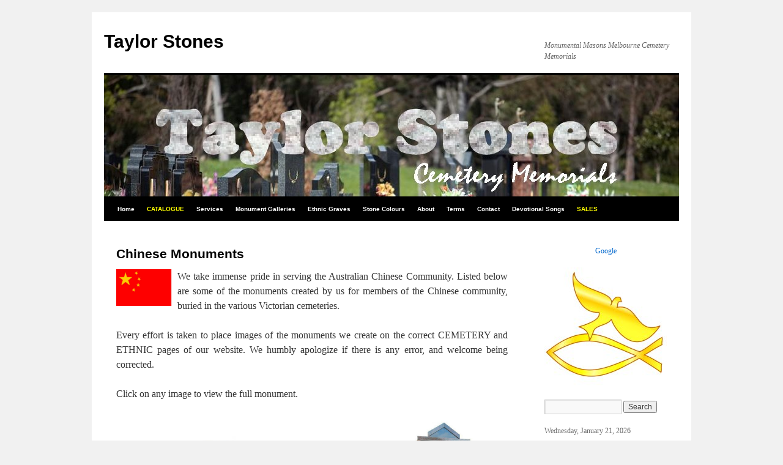

--- FILE ---
content_type: text/html; charset=UTF-8
request_url: http://taylorstones.com.au/chinese-monuments
body_size: 7621
content:
<!DOCTYPE html>
<html lang="en-US">
<head>
<meta charset="UTF-8" />
<title>Chinese Monuments</title>
<link rel="profile" href="http://gmpg.org/xfn/11" />
<link rel="stylesheet" type="text/css" media="all" href="http://taylorstones.com.au/wp-content/themes/twentyten/style.css" />
<link rel="pingback" href="http://taylorstones.com.au/xmlrpc.php" />

<!-- All in One SEO Pack 2.2.7.6.2 by Michael Torbert of Semper Fi Web Design[68,108] -->
<link rel="author" href="http://haddonataylor@gmail.com" />
<meta name="description"  content="Listed on this page are images of the monuments created for members of the Chinese community of Australia, and erected at various cemeteries in Victoria" />

<meta name="keywords"  content="chinese monuments,anna yat ping chin,chong yuen,foot wah wong,kam yung lo,keng tsao,lau,lo,lui oy mok,madan wee,pang po,seng hong wong,victor king he ma,yu xiang zhou,yuk kai wu,zhou" />

<link rel="canonical" href="http://taylorstones.com.au/chinese-monuments" />
<!-- /all in one seo pack -->
<link rel="alternate" type="application/rss+xml" title="Taylor Stones &raquo; Feed" href="http://taylorstones.com.au/feed" />
<link rel="alternate" type="application/rss+xml" title="Taylor Stones &raquo; Comments Feed" href="http://taylorstones.com.au/comments/feed" />
		<script type="text/javascript">
			window._wpemojiSettings = {"baseUrl":"https:\/\/s.w.org\/images\/core\/emoji\/72x72\/","ext":".png","source":{"concatemoji":"http:\/\/taylorstones.com.au\/wp-includes\/js\/wp-emoji-release.min.js?ver=4.4.33"}};
			!function(e,n,t){var a;function i(e){var t=n.createElement("canvas"),a=t.getContext&&t.getContext("2d"),i=String.fromCharCode;return!(!a||!a.fillText)&&(a.textBaseline="top",a.font="600 32px Arial","flag"===e?(a.fillText(i(55356,56806,55356,56826),0,0),3e3<t.toDataURL().length):"diversity"===e?(a.fillText(i(55356,57221),0,0),t=a.getImageData(16,16,1,1).data,a.fillText(i(55356,57221,55356,57343),0,0),(t=a.getImageData(16,16,1,1).data)[0],t[1],t[2],t[3],!0):("simple"===e?a.fillText(i(55357,56835),0,0):a.fillText(i(55356,57135),0,0),0!==a.getImageData(16,16,1,1).data[0]))}function o(e){var t=n.createElement("script");t.src=e,t.type="text/javascript",n.getElementsByTagName("head")[0].appendChild(t)}t.supports={simple:i("simple"),flag:i("flag"),unicode8:i("unicode8"),diversity:i("diversity")},t.DOMReady=!1,t.readyCallback=function(){t.DOMReady=!0},t.supports.simple&&t.supports.flag&&t.supports.unicode8&&t.supports.diversity||(a=function(){t.readyCallback()},n.addEventListener?(n.addEventListener("DOMContentLoaded",a,!1),e.addEventListener("load",a,!1)):(e.attachEvent("onload",a),n.attachEvent("onreadystatechange",function(){"complete"===n.readyState&&t.readyCallback()})),(a=t.source||{}).concatemoji?o(a.concatemoji):a.wpemoji&&a.twemoji&&(o(a.twemoji),o(a.wpemoji)))}(window,document,window._wpemojiSettings);
		</script>
		<style type="text/css">
img.wp-smiley,
img.emoji {
	display: inline !important;
	border: none !important;
	box-shadow: none !important;
	height: 1em !important;
	width: 1em !important;
	margin: 0 .07em !important;
	vertical-align: -0.1em !important;
	background: none !important;
	padding: 0 !important;
}
</style>
<link rel='https://api.w.org/' href='http://taylorstones.com.au/wp-json/' />
<link rel="EditURI" type="application/rsd+xml" title="RSD" href="http://taylorstones.com.au/xmlrpc.php?rsd" />
<link rel="wlwmanifest" type="application/wlwmanifest+xml" href="http://taylorstones.com.au/wp-includes/wlwmanifest.xml" /> 
<meta name="generator" content="WordPress 4.4.33" />
<link rel='shortlink' href='http://taylorstones.com.au/?p=2960' />
<link rel="alternate" type="application/json+oembed" href="http://taylorstones.com.au/wp-json/oembed/1.0/embed?url=http%3A%2F%2Ftaylorstones.com.au%2Fchinese-monuments" />
<link rel="alternate" type="text/xml+oembed" href="http://taylorstones.com.au/wp-json/oembed/1.0/embed?url=http%3A%2F%2Ftaylorstones.com.au%2Fchinese-monuments&#038;format=xml" />
<script type="text/javascript" src="http://taylorstones.com.au/wp-content/plugins/flash-video-player/swfobject.js"></script>
<!--
Plugin: Pinterest meta tag Site Verification Plugin
Tracking Code.

-->

<meta name="p:domain_verify" content="af30466a41e5152678dd6e92aa5caf72"/></head>

<body class="page page-id-2960 page-template-default">
<div id="wrapper" class="hfeed">
	<div id="header">
		<div id="masthead">
			<div id="branding" role="banner">
								<div id="site-title">
					<span>
						<a href="http://taylorstones.com.au/" title="Taylor Stones" rel="home">Taylor Stones</a>
					</span>
				</div>
				<div id="site-description">Monumental Masons Melbourne Cemetery Memorials</div>

										<img src="http://www.taylorstones.com.au/wp-content/uploads/2013/03/cemetery-memorials.jpg" width="940" height="198" alt="" />
								</div><!-- #branding -->

			<div id="access" role="navigation">
			  				<div class="skip-link screen-reader-text"><a href="#content" title="Skip to content">Skip to content</a></div>
								<div class="menu-header"><ul id="menu-main" class="menu"><li id="menu-item-526" class="menu-item menu-item-type-custom menu-item-object-custom menu-item-526"><a title="Taylor Stones &#8211; Monumental Masons Melbourne" href="http://www.taylorstones.com.au/"><strong><font size="1" color="#FFFFFF">Home</font></strong></a></li>
<li id="menu-item-1842" class="menu-item menu-item-type-custom menu-item-object-custom menu-item-has-children menu-item-1842"><a title="Catalogue Items In Stock"><strong><font size="1" color="#FFFF00">CATALOGUE</font></strong></a>
<ul class="sub-menu">
	<li id="menu-item-1843" class="menu-item menu-item-type-post_type menu-item-object-page menu-item-1843"><a title="Floral Accented Indian Granite Lawn Headstones" href="http://taylorstones.com.au/lawn-headstones"><strong><font size="1" color="#FFFFFF" size="1">LAWN HEADSTONES</font></strong></a></li>
	<li id="menu-item-2194" class="menu-item menu-item-type-post_type menu-item-object-page menu-item-2194"><a title="Catalogue &#8211; Full Monument Memorials" href="http://taylorstones.com.au/catalogue-full-monuments"><strong><font size="1" color="#FFFFFF" size="1">FULL MONUMENTS</font></strong></a></li>
	<li id="menu-item-2066" class="menu-item menu-item-type-post_type menu-item-object-page menu-item-2066"><a title="Double Monument Catalogue" href="http://taylorstones.com.au/catalogue-double-monuments"><strong><font size="1" color="#FFFFFF" size="1">DOUBLE MONUMENTS</font></strong></a></li>
</ul>
</li>
<li id="menu-item-2278" class="menu-item menu-item-type-post_type menu-item-object-page menu-item-2278"><a title="Monumental Mason Services" href="http://taylorstones.com.au/monumental-mason-services"><strong><font size="1" color="#FFFFFF">Services</font></strong></a></li>
<li id="menu-item-1502" class="menu-item menu-item-type-custom menu-item-object-custom menu-item-has-children menu-item-1502"><a title="Granite Cemetery Headstones and Memorials"><strong><font size="1" color="#FFFFFF">Monument Galleries</font></strong></a>
<ul class="sub-menu">
	<li id="menu-item-519" class="menu-item menu-item-type-post_type menu-item-object-page menu-item-519"><a title="Cemetery Memorials Headstones" href="http://taylorstones.com.au/cemetery-memorials-headstones"><strong><font color="#FFFF00" size="1">HEADSTONES</font></strong></a></li>
	<li id="menu-item-1521" class="menu-item menu-item-type-custom menu-item-object-custom menu-item-has-children menu-item-1521"><a title="Cemetery Memorials &#8211; Full Monuments"><strong><font color="#FFFF00" size="1">FULL MONUMENTS</font></strong></a>
	<ul class="sub-menu">
		<li id="menu-item-1517" class="menu-item menu-item-type-custom menu-item-object-custom menu-item-1517"><a title="The Springvale Botanical Cemetery" href="http://www.taylorstones.com.au/cemetery-memorials-full-monuments"><strong><font color="#C0C0FF" size="1">Springvale</font></strong></a></li>
		<li id="menu-item-1518" class="menu-item menu-item-type-custom menu-item-object-custom menu-item-1518"><a title="The Box Hill Cemetery" href="http://www.taylorstones.com.au/cemetery-memorials-full-monuments-boxhill"><strong><font color="#C0C0FF" size="1">Box Hill</font></strong></a></li>
		<li id="menu-item-1519" class="menu-item menu-item-type-custom menu-item-object-custom menu-item-1519"><a title="The Burwood Cemetery" href="http://www.taylorstones.com.au/cemetery-memorials-full-monuments-burwood"><strong><font color="#C0C0FF" size="1">Burwood</font></strong></a></li>
		<li id="menu-item-1630" class="menu-item menu-item-type-post_type menu-item-object-page menu-item-1630"><a title="The Werribee Cemetery" href="http://taylorstones.com.au/cemetery-memorials-full-monuments-werribee"><strong><font color="#C0C0FF" size="1">Werribee</font></strong></a></li>
		<li id="menu-item-2581" class="menu-item menu-item-type-custom menu-item-object-custom menu-item-2581"><a title="The Crib Point Cemetery" href="http://www.taylorstones.com.au/cemetery-memorials-full-monuments-crib-point"><strong><font color="#C0C0FF" size="1">Crib Point</font></strong></a></li>
		<li id="menu-item-1520" class="menu-item menu-item-type-custom menu-item-object-custom menu-item-1520"><a title="All Other Victorian Cemeteries" href="http://www.taylorstones.com.au/cemetery-memorials-full-monuments-other"><strong><font color="#C0C0FF" size="1">Other Cemeteries</font></strong></a></li>
	</ul>
</li>
	<li id="menu-item-520" class="menu-item menu-item-type-post_type menu-item-object-page menu-item-520"><a title="Cemetery Memorials &#8211; Double Monuments" href="http://taylorstones.com.au/cemetery-memorials-double-monuments"><strong><font color="#FFFF00" size="1">DOUBLE MONUMENTS</font></strong></a></li>
	<li id="menu-item-1357" class="menu-item menu-item-type-post_type menu-item-object-page menu-item-1357"><a title="The Rustic Headstone" href="http://taylorstones.com.au/the-rustic-headstone"><strong><font color="#FFFF00" size="1">RUSTIC ALLURE</font></strong></a></li>
</ul>
</li>
<li id="menu-item-2717" class="menu-item menu-item-type-custom menu-item-object-custom current-menu-ancestor current-menu-parent menu-item-has-children menu-item-2717"><a title="Ethnic Graves &#8211; Anglo-Indian, Croatian, Serbian and Armenian"><strong><font size="1" color="#FFFFFF">Ethnic Graves</font></strong></a>
<ul class="sub-menu">
	<li id="menu-item-2737" class="menu-item menu-item-type-custom menu-item-object-custom menu-item-2737"><a title="Anglo-Indian Monuments" href="http://www.taylorstones.com.au/anglo-indian-monuments"><strong><font size="1" color="#FFFFFF">ANGLO-INDIAN</font></strong></a></li>
	<li id="menu-item-2718" class="menu-item menu-item-type-custom menu-item-object-custom menu-item-2718"><a title="Armenian Monuments" href="http://www.taylorstones.com.au/armenian-monuments"><strong><font size="1" color="#FFFFFF">ARMENIAN</font></strong></a></li>
	<li id="menu-item-2963" class="menu-item menu-item-type-custom menu-item-object-custom current-menu-item menu-item-2963"><a title="Chinese Monuments" href="http://taylorstones.com.au/chinese-monuments"><strong><font size="1" color="#FFFFFF">CHINESE</font></strong></a></li>
	<li id="menu-item-2719" class="menu-item menu-item-type-custom menu-item-object-custom menu-item-2719"><a title="Croatian Monuments" href="http://www.taylorstones.com.au/croatian-monuments"><strong><font size="1" color="#FFFFFF">CROATIAN</font></strong></a></li>
	<li id="menu-item-2941" class="menu-item menu-item-type-custom menu-item-object-custom menu-item-2941"><a title="Macedonian Monuments" href="http://taylorstones.com.au/macedonian-monuments"><strong><font size="1" color="#FFFFFF">MACEDONIAN</font></strong></a></li>
	<li id="menu-item-2720" class="menu-item menu-item-type-custom menu-item-object-custom menu-item-2720"><a title="Serbian Monuments" href="http://www.taylorstones.com.au/serbian-monuments"><strong><font size="1" color="#FFFFFF">SERBIAN</font></strong></a></li>
</ul>
</li>
<li id="menu-item-1505" class="menu-item menu-item-type-custom menu-item-object-custom menu-item-has-children menu-item-1505"><a title="The wwonder of natural stone"><strong><font size="1" color="#FFFFFF">Stone Colours</font></strong></a>
<ul class="sub-menu">
	<li id="menu-item-1504" class="menu-item menu-item-type-post_type menu-item-object-page menu-item-1504"><a title="The Splendour Of Indian Natural Stone" href="http://taylorstones.com.au/splendour-of-indian-granite"><strong><font size="1" color="#FFFFFF">Indian Granite</font></strong></a></li>
	<li id="menu-item-1503" class="menu-item menu-item-type-post_type menu-item-object-page menu-item-1503"><a title="Remarkable Australian Natural Stones" href="http://taylorstones.com.au/australian-granite"><strong><font size="1" color="#FFFFFF">Australian Granite</font></strong></a></li>
</ul>
</li>
<li id="menu-item-2649" class="menu-item menu-item-type-custom menu-item-object-custom menu-item-2649"><a title="About Taylor Stones" href="http://www.taylorstones.com.au/about"><strong><font size="1" color="#FFFFFF">About</font></strong></a></li>
<li id="menu-item-524" class="menu-item menu-item-type-post_type menu-item-object-page menu-item-524"><a title="Terms and Conditions" href="http://taylorstones.com.au/terms-and-conditions"><strong><font size="1" color="#FFFFFF">Terms</font></strong></a></li>
<li id="menu-item-525" class="menu-item menu-item-type-post_type menu-item-object-page menu-item-525"><a title="How to contact Taylor Stones" href="http://taylorstones.com.au/contact-us"><strong><font size="1" color="#FFFFFF">Contact </font></strong></a></li>
<li id="menu-item-1399" class="menu-item menu-item-type-post_type menu-item-object-page menu-item-1399"><a title="Worship Songs For Jesus" href="http://taylorstones.com.au/devotional-songs"><strong><font size="1" color="#FFFFFF">Devotional Songs</font></strong></a></li>
<li id="menu-item-545" class="menu-item menu-item-type-custom menu-item-object-custom menu-item-545"><a title="Catalogue and Stock Items" href="http://www.taylorstones.com.au/catalogue-and-stock-items"><strong><font size="1" color="#FFFF00">SALES</font></strong></a></li>
</ul></div>			</div><!-- #access -->
		</div><!-- #masthead -->
	</div><!-- #header -->

	<div id="main">

		<div id="container">
			<div id="content" role="main">

			

				<div id="post-2960" class="post-2960 page type-page status-publish hentry category-chinese-monuments tag-anna-yat-ping-chin tag-chinese-monuments tag-chong-yuen tag-foot-wah-wong tag-kam-yung-lo tag-keng-tsao tag-lau tag-lo tag-lui-oy-mok tag-madan-wee tag-pang-po tag-seng-hong-wong tag-victor-king-he-ma tag-yu-xiang-zhou tag-yuk-kai-wu tag-zhou">
											<h1 class="entry-title">Chinese Monuments</h1>
					
					<div class="entry-content">
						<div align="center">
<p align="justify"><font face="Tahoma" size="medium"><img border="0" src="http://www.taylorstones.com.au/images/chinese-flag.jpg" alt="The Chinese Flag" width="100" height="60" align="left">We take immense pride in serving the Australian Chinese Community. Listed below are some of the monuments created by us for members of the Chinese community, buried in the various Victorian cemeteries.</font></p>
<p align="justify"><font face="Tahoma" size="medium">Every effort is taken to place images of the monuments we create on the correct CEMETERY and ETHNIC pages of our website. We humbly apologize if there is any error, and welcome being corrected.</font></p>
<p align="justify"><font face="Tahoma" size="medium">Click on any image to view the full monument.</font></p>
</div>
<table style="border:1px solid #ffffff ;" border="0" cellspacing="2" cellpadding="2" width="600">
<tr>
<td width="33.33%" align="center" style="border:1px solid #ffffff"><a target="_blank" href="http://www.taylorstones.com.au/gravestone-and-monument-headstone-in-maple-red-and-royal-black-indian-granites-for-chin-in-box-hill-grave-monuments" title="Gravestone and Monument Headstone in Maple Red and Royal Black Indian Granites for Anna Yat Ping Chin in Box Hill Cemetery Grave Monuments."><img src="http://www.taylorstones.com.au/images/Gravestone-and-Monument-Headstone-in-Maple-Red-and-Royal-Black-Indian-Granites-for-Chin-in-Box-Hill-Cemetery-Grave-Monuments.jpg" alt="Gravestone and Monument Headstone in Maple Red and Royal Black Indian Granites for Anna Yat Ping Chin in Box Hill Cemetery Grave Monuments." height="250" border="0" width="180"></a></td>
<td width="33.33%" align="center" style="border:1px solid #ffffff"><a target="_blank" href="http://www.taylorstones.com.au/springvale-silk-blue-indian-granite-double-monument-yuen-cemetery-memorial" title="Springvale Silk Blue Indian Granite Double Monument Chong Yuen Cemetery Memorial"><img src="http://www.taylorstones.com.au/images/Springvale-Silk-Blue-Indian-Granite-Double-Monument-Yuen-Cemetery-Memorial.jpg" alt="Springvale Silk Blue Indian Granite Double Monument Chong Yuen Cemetery Memorial" height="250" border="0" width="180"></a></td>
<td width="33.33%" align="center" style="border:1px solid #ffffff"><a target="_blank" href="http://www.taylorstones.com.au/granite-memorial-and-full-monument-headstone-in-multicolour-red-and-royal-black-indian-granite-for-madam-wee-at-springvale-botanical-cemetery" title="Granite Memorial and Full Monument Headstone in Multicolour Red and Royal Black Indian Granite for Madam Wee at Springvale Botanical Cemetery"><img src="http://www.taylorstones.com.au/images/granite-memorial-and-full-monument-headstone-in-multicolour-red-and%20royal-black-indian-granite-for-madam-wee-at-springvale-botanical-cemetery.jpg" alt="Granite Memorial and Full Monument Headstone in Multicolour Red and Royal Black Indian Granite for Madam Wee at Springvale Botanical Cemetery" height="250" border="0" width="180"></a></td>
</tr>
</table>
<table style="border:1px solid #ffffff ;" border="0" cellspacing="2" cellpadding="2" width="600">
<tr>
<td width="33.33%" align="center" style="border:1px solid #ffffff"><a target="_blank" href="http://www.taylorstones.com.au/granite-memorial-in-new-mahogany-and-royal-black-indian-granite-for-pang-po-at-springvale-botanical-cemetery" title="Granite Memorial in New Mahogany and Royal Black Indian Granite for Pang Po at Springvale Botanical Cemetery"><img src="http://www.taylorstones.com.au/images/granite-memorial-in-new-mahogany-and-royal-black-indian-granite-for-pang-po-at-springvale-botanical-cemetery.jpg" alt="Granite Memorial in New Mahogany and Royal Black Indian Granite for Pang Po at Springvale Botanical Cemetery" height="250" border="0" width="180"></a></td>
<td width="33.33%" align="center" style="border:1px solid #ffffff"><a target="_blank" href="http://www.taylorstones.com.au/cemetery-memorial-in-regal-black-dark-indian-granite-for-tsao-at-springvale-botanical-cemetery" title="Cemetery Memorial in Regal Black (Dark) Indian Granite for Keng Tsao at Springvale Botanical Cemetery"><img src="http://www.taylorstones.com.au/images/cemetery-memorial-in-regal-black-dark-indian-granite-for-tsao-at-springvale-botanical-cemetery.jpg" alt="Cemetery Memorial in Regal Black (Dark) Indian Granite for Keng Tsao at Springvale Botanical Cemetery" height="250" border="0" width="180"></a></td>
<td width="33.33%" align="center" style="border:1px solid #ffffff"><a target="_blank" href="http://www.taylorstones.com.au/memorial-headstone-over-full-monument-in-blue-pearl-and-royal-black-for-ma-at-werribee-cemetery" title="Memorial headstone over full monument in Blue Pearl and Royal Black for Victor King He Ma at Werribee Cemetery"><img src="http://www.taylorstones.com.au/images/memorial-headstone-over-full-monument-in-blue-pearl-and-royal-black-for-ma-at-werribee-cemetery.jpg" alt="Memorial headstone over full monument in Blue Pearl and Royal Black for Victor King He Ma at Werribee Cemetery" height="250" border="0" width="180"></a></td>
</tr>
</table>
<table style="border:1px solid #ffffff ;" border="0" cellspacing="2" cellpadding="2" width="600">
<tr>
<td width="33.33%" align="center" style="border:1px solid #ffffff"><a target="_blank" href="http://taylorstones.com.au/granite-headstone-in-regal-black-light-indian-granite-for-wong-at-the-lilydale-cemetery" title="Granite headstone in Regal Black (Light) Indian Granite for Seng Hong Wong at the Lilydale Memorial Park"><img border="0" src="http://www.taylorstones.com.au/images/granite-headstone-in-regal-black-light-indian-granite-for-wong-at-the-lilydale-cemetery.jpg" alt="Granite headstone in Regal Black (Light) Indian Granite for Seng Hong Wong at the Lilydale Memorial Park" width="180" height="225"></a></td>
<td width="33.33%" align="center" style="border:1px solid #ffffff"><a target="_blank" href="http://www.taylorstones.com.au/gravestone-memorial-and-double-monument-headstone-in-regal-black-dark-indian-granite-for-louie-at-springvale-botanical-cemetery" title="Gravestone Memorial and Double Monument Headstone in Regal Black (Dark) Indian Granite for Louie at Springvale Botanical Cemetery"><img src="http://www.taylorstones.com.au/images/gravestone-memorial-and-double-monument-headstone-in-regal-black-dark-indian-granite-for-louie-at-springvale-botanical-cemetery.jpg" alt="Gravestone Memorial and Double Monument Headstone in Regal Black (Dark) Indian Granite for Louie at Springvale Botanical Cemetery" height="150" border="0" width="180"></a></td>
<td width="33.33%" align="center" style="border:1px solid #ffffff"><a target="_blank" href="http://www.taylorstones.com.au/cemetery-headstone-in-b-g-black-indian-granite-for-wong-at-lilydale-cemetery" title="Cemetery Headstone In B G Black Indian Granite For Foot Wah Wong At Lilydale Memorial Park"><img src="http://www.taylorstones.com.au/images/cemetery-headstone-in-b-g-black-indian-granite-for-wong-at-lilydale-cemetery.jpg" alt="Cemetery Headstone In B G Black Indian Granite For Foot Wah Wong At Lilydale Memorial Park" height="225" border="0" width="180"></a></td>
</tr>
</table>
<table style="border:1px solid #ffffff ;" border="0" cellspacing="2" cellpadding="2" width="600">
<tr>
<td width="33.33%" align="center" style="border:1px solid #ffffff"><a target="_blank" href="http://www.taylorstones.com.au/cemetery-headstone-in-red-ruby-and-regal-black-dark-indian-granite-for-mok-at-springvale-a-c-downard-lawn-cemetery" title="Cemetery Headstone in Red Ruby and Regal Black (Dark) Indian Granite for Lui Oy Mok at Springvale A C Downard Lawn Cemetery"><img src="http://www.taylorstones.com.au/images/cemetery-headstone-in-red-ruby-and-regal-black-dark-indian-granite-for-mok-at-springvale-a-c-downard-lawn-cemetery.jpg" alt="Cemetery Headstone in Red Ruby and Regal Black (Dark) Indian Granite for Lui Oy Mok at Springvale A C Downard Lawn Cemetery" height="225" border="0" width="180"></a></td>
<td width="66.66%" align="center" style="border:1px solid #ffffff"><a target="_blank" href="http://www.taylorstones.com.au/gravestone-memorial-and-double-monument-headstone-in-midnight-star-black-and-royal-black-indian-granite-for-zhou-at-werribee-cemetery" title="Gravestone Memorial and Double Monument Headstone in Midnight Star Black and Royal Black Indian Granite for Yu Xiang Zhou at Werribee Cemetery"><img src="http://www.taylorstones.com.au/images/gravestone-memorial-and-double-monument-headstone-in-midnight-star-black-and-royal-black-indian-granite-for-zhou-at-werribee-cemetery.jpg" alt="Gravestone Memorial and Double Monument Headstone in Midnight Star Black and Royal Black Indian Granite for Yu Xiang Zhou at Werribee Cemetery" height="210" border="0" width="360"></a></td>
</tr>
</table>
<table style="border:1px solid #ffffff ;" border="0" cellspacing="2" cellpadding="2" width="600">
<tr>
<td width="33.33%" align="center" style="border:1px solid #ffffff"><a target="_blank" href="http://www.taylorstones.com.au/granite-monument-in-tan-brown-indian-granite-for-lau-at-springvale-botanical-cemetery" title="Granite monument in Tan Brown Indian Granite for Lo Kam Yung of the LAU family at Springvale Botanical Cemetery"><img src="http://www.taylorstones.com.au/images/granite-monument-in-tan-brown-indian-granite-for-lau-at-springvale-botanical-cemetery.jpg" alt="Granite monument in Tan Brown Indian Granite for Lo Kam Yung of the LAU family at Springvale Botanical Cemetery" height="250" border="0" width="180"></a></td>
<td width="66.66%" align="center" style="border:1px solid #ffffff"><a target="_blank" href="http://taylorstones.com.au/granite-memorial-in-new-mahogany-and-royal-black-indian-granite-for-phu-and-yang-at-springvale-botanical-cemetery" title="Granite Memorial in New Mahogany and Royal Black Indian Granite for Phu and Yang at Springvale Botanical Cemetery"><img border="0" src="http://taylorstones.com.au/images/granite-memorial-in-new-mahogany-and-royal-black-indian-granite-for-phu-and-yang-at-springvale-botanical-cemetery-small.jpg" alt="Granite Memorial in New Mahogany and Royal Black Indian Granite for Phu and Yang at Springvale Botanical Cemetery" width="360" height="250"></a></td>
</tr>
</table>
<table style="border:1px solid #ffffff ;" border="0" cellspacing="2" cellpadding="2" width="600">
<tr>
<td width="66.66%" align="center" style="border:1px solid #ffffff"><a target="_blank" href="http://taylorstones.com.au/double-monument-in-ruby-red-indian-granite-for-lai-at-springvale-botanical-cemetery" title="Double Monument in Ruby Red Indian Granite for Lai at Springvale Botanical Cemetery"><img border="0" src="http://taylorstones.com.au/images/double-monument-in-ruby-red-indian-granite-for-lai-at-springvale-botanical-cemetery-small.jpg" alt="Double Monument in Ruby Red Indian Granite for Lai at Springvale Botanical Cemetery" width="360" height="250"></a></td>
<td width="33.33%" align="center" style="border:1px solid #ffffff"><a target="_blank" href="http://www.taylorstones.com.au/granite-memorial-in-ruby-red-indian-granite-for-wu-at-springvale-botanical-cemetery" title="Granite Memorial in Ruby Red Indian Granite for Yuk Kai Wu at Springvale Botanical Cemetery"><img src="http://www.taylorstones.com.au/images/granite-memorial-in-ruby-red-indian-granite-for-wu-at-springvale-botanical-cemetery.jpg" alt="Granite Memorial in Ruby Red Indian Granite for Yuk Kai Wu at Springvale Botanical Cemetery" height="250" border="0" width="180"></a></td>
</tr>
</table>
																	</div><!-- .entry-content -->
				</div><!-- #post-## -->

				
			<div id="comments">




</div><!-- #comments -->


			</div><!-- #content -->
		</div><!-- #container -->


		<div id="primary" class="widget-area" role="complementary">
			<ul class="xoxo">

<li id="text-6" class="widget-container widget_text">			<div class="textwidget"><p align="center"><a href="https://plus.google.com/109853121039274683831?  rel=author">Google</a></p></div>
		</li><li id="text-5" class="widget-container widget_text">			<div class="textwidget"><p align="center"><img border="0" src="http://www.taylorstones.com.au/images/fish-symbol-5.jpg" alt="Christian Fish Symbol" width="200" height="193"></p></div>
		</li><li id="search-2" class="widget-container widget_search"><form role="search" method="get" id="searchform" class="searchform" action="http://taylorstones.com.au/">
				<div>
					<label class="screen-reader-text" for="s">Search for:</label>
					<input type="text" value="" name="s" id="s" />
					<input type="submit" id="searchsubmit" value="Search" />
				</div>
			</form></li><li id="text-3" class="widget-container widget_text">			<div class="textwidget"><SCRIPT LANGUAGE="JavaScript">
<!-- Begin
var now = new Date();
var days = new Array('Sunday','Monday','Tuesday','Wednesday','Thursday','Friday','Saturday');
var months = new Array('January','February','March','April','May','June','July','August','September','October','November','December');
var date = ((now.getDate()<10) ? "0" : "")+ now.getDate();
function fourdigits(number) {
return (number < 1000) ? number + 1900 : number;
}
today = days[now.getDay()] + ", " +
months[now.getMonth()] + " " +
date + ", " +
(fourdigits(now.getYear())) ;
document.write(today);
// End -->
</script></div>
		</li><li id="text-4" class="widget-container widget_text">			<div class="textwidget"><div align=center>
<!-- Facebook Badge START --><a href="https://www.facebook.com/cemeterytombstones" target="_TOP" style="font-family: &quot;lucida grande&quot;,tahoma,verdana,arial,sans-serif; font-size: 11px; font-variant: normal; font-style: normal; font-weight: normal; color: #3B5998; text-decoration: none;" title="Taylor Stones"></a><br/><a href="https://www.facebook.com/cemeterytombstones" target="_TOP" title="Taylor Stones"><img src="https://badge.facebook.com/badge/598693923493503.3672.154841508.png" style="border: 0px;" /><br>Follow Us On Facebook</a><!-- Facebook Badge END -->
</div></div>
		</li><li id="text-2" class="widget-container widget_text"><h3 class="widget-title">Items On Sale</h3>			<div class="textwidget"><p style="text-align: center"><a target="_blank" href="http://www.taylorstones.com.au/gravestone-catalogue-item-ht801-monument-headstone-in-royal-black-indian-granite" title="Gravestone Catalogue Item HT801 Monument Headstone in Royal Black Indian Granite"><img border="0" src="http://www.taylorstones.com.au/images/gravestone-catalogue-item-ht801-monument-headstone.jpg" alt="Gravestone Catalogue Item HT801 Monument Headstone in Royal Black Indian Granite" width="240" height="422"></a></p>
<p style="text-align: center"><a target="_blank" href="http://www.taylorstones.com.au/catalogue-special-full-monument-HT-211" title="Catalogue Special Full Monument HT 211"><img border="0" src="http://www.taylorstones.com.au/images/catalogue-special-full-monument-HT-211.jpg" alt="Catalogue Special Full Monument HT 211" width="240" height="1000"></a></p>
<p style="text-align: center"><a target="_blank" href="http://www.taylorstones.com.au/gravestone-catalogue-item-ht101-monument-headstone-in-regal-black-dark-indian-granite" title="Gravestone Catalogue Item HT101 Monument Headstone in Regal Black (Dark) Indian Granite"><img border="0" src="http://www.taylorstones.com.au/images/gravestone-catalogue-item-ht101-monument-headstone.jpg" alt="Gravestone Catalogue Item HT101 Monument Headstone in Regal Black (Dark) Indian Granite" width="240" height="292"></a></p>
<p style="text-align: center"><a target="_blank" href="http://www.taylorstones.com.au/gravestone-catalogue-item-ht725-monument-headstone-in-viscon-white-and-royal-black-indian-granite" title="Gravestone Catalogue Item HT725 Monument Headstone in Viscon White and Royal Black Indian Granite"><img border="0" src="http://www.taylorstones.com.au/images/gravestone-catalogue-item-ht725-monument-headstone.jpg" alt="Gravestone Catalogue Item HT725 Monument Headstone in Viscon White and Royal Black Indian Granite" width="240" height="411"></a></p>
<p style="text-align: center"><a target="_blank" href="http://www.taylorstones.com.au/gravestone-showroom-dislpay-monument-headstone-in-regal-black-dark-and-royal-black-indian-granite" title="Gravestone Showroom Display Monument Headstone in Regal Black (Dark) and Royal Black Indian Granite"><img border="0" src="http://www.taylorstones.com.au/images/Gravestone-Showroom-Display-Monument-Headstone.jpg" alt="Gravestone Showroom Display Monument Headstone in Regal Black (Dark) and Royal Black Indian Granite" width="240" height="400"></a></p>
<p style="text-align: center"><a target="_blank" href="http://www.taylorstones.com.au/gravestone-catalogue-item-ht104-monument-headstone-in-midnight-star-black-and-royal-black-indian-granite" title="Gravestone Catalogue Item HT104 Monument Headstone in Midnight Star Black and Royal Black Indian Granite"><img border="0" src="http://www.taylorstones.com.au/images/gravestone-catalogue-item-ht104-monument-headstone.jpg" alt="Gravestone Catalogue Item HT104 Monument Headstone in Midnight Star Black and Royal Black Indian Granite" width="240" height="300"></a></p>
</div>
		</li>			</ul>
		</div><!-- #primary .widget-area -->

	</div><!-- #main -->

	<div id="footer" role="contentinfo">
		<div id="colophon">



			<div id="site-info">
				<a href="http://taylorstones.com.au/" title="Taylor Stones" rel="home">
					Taylor Stones				</a>
			</div><!-- #site-info -->

			<div id="site-generator">
								<a href="https://wordpress.org/" title="Semantic Personal Publishing Platform">Proudly powered by WordPress.</a>
			</div><!-- #site-generator -->

		</div><!-- #colophon -->
	</div><!-- #footer -->

</div><!-- #wrapper -->

<script type='text/javascript' src='http://taylorstones.com.au/wp-includes/js/comment-reply.min.js?ver=4.4.33'></script>
<script type='text/javascript' src='http://taylorstones.com.au/wp-includes/js/wp-embed.min.js?ver=4.4.33'></script>
</body>
</html>
